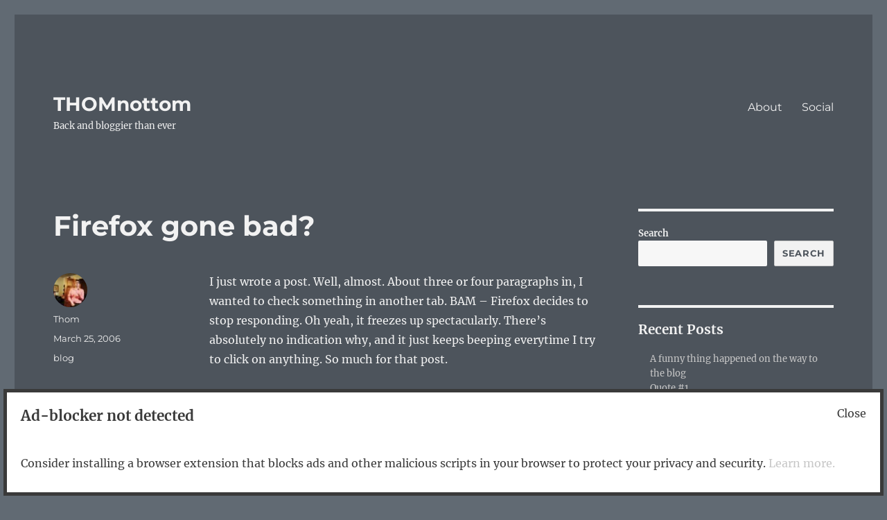

--- FILE ---
content_type: text/html; charset=UTF-8
request_url: https://thomnottom.com/2006/03/25/firefox-gone-bad/
body_size: 15828
content:
<!DOCTYPE html>
<html lang="en-US" class="no-js">
<head>
	<meta charset="UTF-8">
	<meta name="viewport" content="width=device-width, initial-scale=1.0">
	<link rel="profile" href="https://gmpg.org/xfn/11">
		<script>(function(html){html.className = html.className.replace(/\bno-js\b/,'js')})(document.documentElement);</script>
<title>Firefox gone bad? &#8211; THOMnottom</title>
<meta name='robots' content='max-image-preview:large' />
<link rel="alternate" type="application/rss+xml" title="THOMnottom &raquo; Feed" href="https://thomnottom.com/feed/" />
<link rel="alternate" type="application/rss+xml" title="THOMnottom &raquo; Comments Feed" href="https://thomnottom.com/comments/feed/" />
<link rel="alternate" type="application/rss+xml" title="THOMnottom &raquo; Firefox gone bad? Comments Feed" href="https://thomnottom.com/2006/03/25/firefox-gone-bad/feed/" />
<link rel="alternate" title="oEmbed (JSON)" type="application/json+oembed" href="https://thomnottom.com/wp-json/oembed/1.0/embed?url=https%3A%2F%2Fthomnottom.com%2F2006%2F03%2F25%2Ffirefox-gone-bad%2F" />
<link rel="alternate" title="oEmbed (XML)" type="text/xml+oembed" href="https://thomnottom.com/wp-json/oembed/1.0/embed?url=https%3A%2F%2Fthomnottom.com%2F2006%2F03%2F25%2Ffirefox-gone-bad%2F&#038;format=xml" />
<style id='wp-img-auto-sizes-contain-inline-css'>
img:is([sizes=auto i],[sizes^="auto," i]){contain-intrinsic-size:3000px 1500px}
/*# sourceURL=wp-img-auto-sizes-contain-inline-css */
</style>
<link rel='stylesheet' id='ftf-dma-styles-css' href='https://thomnottom.com/wp-content/plugins/detect-missing-adblocker/dist/css/styles.min.css?ver=1740629011' media='all' />
<style id='wp-emoji-styles-inline-css'>

	img.wp-smiley, img.emoji {
		display: inline !important;
		border: none !important;
		box-shadow: none !important;
		height: 1em !important;
		width: 1em !important;
		margin: 0 0.07em !important;
		vertical-align: -0.1em !important;
		background: none !important;
		padding: 0 !important;
	}
/*# sourceURL=wp-emoji-styles-inline-css */
</style>
<style id='wp-block-library-inline-css'>
:root{--wp-block-synced-color:#7a00df;--wp-block-synced-color--rgb:122,0,223;--wp-bound-block-color:var(--wp-block-synced-color);--wp-editor-canvas-background:#ddd;--wp-admin-theme-color:#007cba;--wp-admin-theme-color--rgb:0,124,186;--wp-admin-theme-color-darker-10:#006ba1;--wp-admin-theme-color-darker-10--rgb:0,107,160.5;--wp-admin-theme-color-darker-20:#005a87;--wp-admin-theme-color-darker-20--rgb:0,90,135;--wp-admin-border-width-focus:2px}@media (min-resolution:192dpi){:root{--wp-admin-border-width-focus:1.5px}}.wp-element-button{cursor:pointer}:root .has-very-light-gray-background-color{background-color:#eee}:root .has-very-dark-gray-background-color{background-color:#313131}:root .has-very-light-gray-color{color:#eee}:root .has-very-dark-gray-color{color:#313131}:root .has-vivid-green-cyan-to-vivid-cyan-blue-gradient-background{background:linear-gradient(135deg,#00d084,#0693e3)}:root .has-purple-crush-gradient-background{background:linear-gradient(135deg,#34e2e4,#4721fb 50%,#ab1dfe)}:root .has-hazy-dawn-gradient-background{background:linear-gradient(135deg,#faaca8,#dad0ec)}:root .has-subdued-olive-gradient-background{background:linear-gradient(135deg,#fafae1,#67a671)}:root .has-atomic-cream-gradient-background{background:linear-gradient(135deg,#fdd79a,#004a59)}:root .has-nightshade-gradient-background{background:linear-gradient(135deg,#330968,#31cdcf)}:root .has-midnight-gradient-background{background:linear-gradient(135deg,#020381,#2874fc)}:root{--wp--preset--font-size--normal:16px;--wp--preset--font-size--huge:42px}.has-regular-font-size{font-size:1em}.has-larger-font-size{font-size:2.625em}.has-normal-font-size{font-size:var(--wp--preset--font-size--normal)}.has-huge-font-size{font-size:var(--wp--preset--font-size--huge)}.has-text-align-center{text-align:center}.has-text-align-left{text-align:left}.has-text-align-right{text-align:right}.has-fit-text{white-space:nowrap!important}#end-resizable-editor-section{display:none}.aligncenter{clear:both}.items-justified-left{justify-content:flex-start}.items-justified-center{justify-content:center}.items-justified-right{justify-content:flex-end}.items-justified-space-between{justify-content:space-between}.screen-reader-text{border:0;clip-path:inset(50%);height:1px;margin:-1px;overflow:hidden;padding:0;position:absolute;width:1px;word-wrap:normal!important}.screen-reader-text:focus{background-color:#ddd;clip-path:none;color:#444;display:block;font-size:1em;height:auto;left:5px;line-height:normal;padding:15px 23px 14px;text-decoration:none;top:5px;width:auto;z-index:100000}html :where(.has-border-color){border-style:solid}html :where([style*=border-top-color]){border-top-style:solid}html :where([style*=border-right-color]){border-right-style:solid}html :where([style*=border-bottom-color]){border-bottom-style:solid}html :where([style*=border-left-color]){border-left-style:solid}html :where([style*=border-width]){border-style:solid}html :where([style*=border-top-width]){border-top-style:solid}html :where([style*=border-right-width]){border-right-style:solid}html :where([style*=border-bottom-width]){border-bottom-style:solid}html :where([style*=border-left-width]){border-left-style:solid}html :where(img[class*=wp-image-]){height:auto;max-width:100%}:where(figure){margin:0 0 1em}html :where(.is-position-sticky){--wp-admin--admin-bar--position-offset:var(--wp-admin--admin-bar--height,0px)}@media screen and (max-width:600px){html :where(.is-position-sticky){--wp-admin--admin-bar--position-offset:0px}}

/*# sourceURL=wp-block-library-inline-css */
</style><style id='wp-block-archives-inline-css'>
.wp-block-archives{box-sizing:border-box}.wp-block-archives-dropdown label{display:block}
/*# sourceURL=https://thomnottom.com/wp-includes/blocks/archives/style.min.css */
</style>
<style id='wp-block-categories-inline-css'>
.wp-block-categories{box-sizing:border-box}.wp-block-categories.alignleft{margin-right:2em}.wp-block-categories.alignright{margin-left:2em}.wp-block-categories.wp-block-categories-dropdown.aligncenter{text-align:center}.wp-block-categories .wp-block-categories__label{display:block;width:100%}
/*# sourceURL=https://thomnottom.com/wp-includes/blocks/categories/style.min.css */
</style>
<style id='wp-block-heading-inline-css'>
h1:where(.wp-block-heading).has-background,h2:where(.wp-block-heading).has-background,h3:where(.wp-block-heading).has-background,h4:where(.wp-block-heading).has-background,h5:where(.wp-block-heading).has-background,h6:where(.wp-block-heading).has-background{padding:1.25em 2.375em}h1.has-text-align-left[style*=writing-mode]:where([style*=vertical-lr]),h1.has-text-align-right[style*=writing-mode]:where([style*=vertical-rl]),h2.has-text-align-left[style*=writing-mode]:where([style*=vertical-lr]),h2.has-text-align-right[style*=writing-mode]:where([style*=vertical-rl]),h3.has-text-align-left[style*=writing-mode]:where([style*=vertical-lr]),h3.has-text-align-right[style*=writing-mode]:where([style*=vertical-rl]),h4.has-text-align-left[style*=writing-mode]:where([style*=vertical-lr]),h4.has-text-align-right[style*=writing-mode]:where([style*=vertical-rl]),h5.has-text-align-left[style*=writing-mode]:where([style*=vertical-lr]),h5.has-text-align-right[style*=writing-mode]:where([style*=vertical-rl]),h6.has-text-align-left[style*=writing-mode]:where([style*=vertical-lr]),h6.has-text-align-right[style*=writing-mode]:where([style*=vertical-rl]){rotate:180deg}
/*# sourceURL=https://thomnottom.com/wp-includes/blocks/heading/style.min.css */
</style>
<style id='wp-block-latest-posts-inline-css'>
.wp-block-latest-posts{box-sizing:border-box}.wp-block-latest-posts.alignleft{margin-right:2em}.wp-block-latest-posts.alignright{margin-left:2em}.wp-block-latest-posts.wp-block-latest-posts__list{list-style:none}.wp-block-latest-posts.wp-block-latest-posts__list li{clear:both;overflow-wrap:break-word}.wp-block-latest-posts.is-grid{display:flex;flex-wrap:wrap}.wp-block-latest-posts.is-grid li{margin:0 1.25em 1.25em 0;width:100%}@media (min-width:600px){.wp-block-latest-posts.columns-2 li{width:calc(50% - .625em)}.wp-block-latest-posts.columns-2 li:nth-child(2n){margin-right:0}.wp-block-latest-posts.columns-3 li{width:calc(33.33333% - .83333em)}.wp-block-latest-posts.columns-3 li:nth-child(3n){margin-right:0}.wp-block-latest-posts.columns-4 li{width:calc(25% - .9375em)}.wp-block-latest-posts.columns-4 li:nth-child(4n){margin-right:0}.wp-block-latest-posts.columns-5 li{width:calc(20% - 1em)}.wp-block-latest-posts.columns-5 li:nth-child(5n){margin-right:0}.wp-block-latest-posts.columns-6 li{width:calc(16.66667% - 1.04167em)}.wp-block-latest-posts.columns-6 li:nth-child(6n){margin-right:0}}:root :where(.wp-block-latest-posts.is-grid){padding:0}:root :where(.wp-block-latest-posts.wp-block-latest-posts__list){padding-left:0}.wp-block-latest-posts__post-author,.wp-block-latest-posts__post-date{display:block;font-size:.8125em}.wp-block-latest-posts__post-excerpt,.wp-block-latest-posts__post-full-content{margin-bottom:1em;margin-top:.5em}.wp-block-latest-posts__featured-image a{display:inline-block}.wp-block-latest-posts__featured-image img{height:auto;max-width:100%;width:auto}.wp-block-latest-posts__featured-image.alignleft{float:left;margin-right:1em}.wp-block-latest-posts__featured-image.alignright{float:right;margin-left:1em}.wp-block-latest-posts__featured-image.aligncenter{margin-bottom:1em;text-align:center}
/*# sourceURL=https://thomnottom.com/wp-includes/blocks/latest-posts/style.min.css */
</style>
<style id='wp-block-search-inline-css'>
.wp-block-search__button{margin-left:10px;word-break:normal}.wp-block-search__button.has-icon{line-height:0}.wp-block-search__button svg{height:1.25em;min-height:24px;min-width:24px;width:1.25em;fill:currentColor;vertical-align:text-bottom}:where(.wp-block-search__button){border:1px solid #ccc;padding:6px 10px}.wp-block-search__inside-wrapper{display:flex;flex:auto;flex-wrap:nowrap;max-width:100%}.wp-block-search__label{width:100%}.wp-block-search.wp-block-search__button-only .wp-block-search__button{box-sizing:border-box;display:flex;flex-shrink:0;justify-content:center;margin-left:0;max-width:100%}.wp-block-search.wp-block-search__button-only .wp-block-search__inside-wrapper{min-width:0!important;transition-property:width}.wp-block-search.wp-block-search__button-only .wp-block-search__input{flex-basis:100%;transition-duration:.3s}.wp-block-search.wp-block-search__button-only.wp-block-search__searchfield-hidden,.wp-block-search.wp-block-search__button-only.wp-block-search__searchfield-hidden .wp-block-search__inside-wrapper{overflow:hidden}.wp-block-search.wp-block-search__button-only.wp-block-search__searchfield-hidden .wp-block-search__input{border-left-width:0!important;border-right-width:0!important;flex-basis:0;flex-grow:0;margin:0;min-width:0!important;padding-left:0!important;padding-right:0!important;width:0!important}:where(.wp-block-search__input){appearance:none;border:1px solid #949494;flex-grow:1;font-family:inherit;font-size:inherit;font-style:inherit;font-weight:inherit;letter-spacing:inherit;line-height:inherit;margin-left:0;margin-right:0;min-width:3rem;padding:8px;text-decoration:unset!important;text-transform:inherit}:where(.wp-block-search__button-inside .wp-block-search__inside-wrapper){background-color:#fff;border:1px solid #949494;box-sizing:border-box;padding:4px}:where(.wp-block-search__button-inside .wp-block-search__inside-wrapper) .wp-block-search__input{border:none;border-radius:0;padding:0 4px}:where(.wp-block-search__button-inside .wp-block-search__inside-wrapper) .wp-block-search__input:focus{outline:none}:where(.wp-block-search__button-inside .wp-block-search__inside-wrapper) :where(.wp-block-search__button){padding:4px 8px}.wp-block-search.aligncenter .wp-block-search__inside-wrapper{margin:auto}.wp-block[data-align=right] .wp-block-search.wp-block-search__button-only .wp-block-search__inside-wrapper{float:right}
/*# sourceURL=https://thomnottom.com/wp-includes/blocks/search/style.min.css */
</style>
<style id='wp-block-search-theme-inline-css'>
.wp-block-search .wp-block-search__label{font-weight:700}.wp-block-search__button{border:1px solid #ccc;padding:.375em .625em}
/*# sourceURL=https://thomnottom.com/wp-includes/blocks/search/theme.min.css */
</style>
<style id='wp-block-group-inline-css'>
.wp-block-group{box-sizing:border-box}:where(.wp-block-group.wp-block-group-is-layout-constrained){position:relative}
/*# sourceURL=https://thomnottom.com/wp-includes/blocks/group/style.min.css */
</style>
<style id='wp-block-group-theme-inline-css'>
:where(.wp-block-group.has-background){padding:1.25em 2.375em}
/*# sourceURL=https://thomnottom.com/wp-includes/blocks/group/theme.min.css */
</style>
<style id='global-styles-inline-css'>
:root{--wp--preset--aspect-ratio--square: 1;--wp--preset--aspect-ratio--4-3: 4/3;--wp--preset--aspect-ratio--3-4: 3/4;--wp--preset--aspect-ratio--3-2: 3/2;--wp--preset--aspect-ratio--2-3: 2/3;--wp--preset--aspect-ratio--16-9: 16/9;--wp--preset--aspect-ratio--9-16: 9/16;--wp--preset--color--black: #000000;--wp--preset--color--cyan-bluish-gray: #abb8c3;--wp--preset--color--white: #fff;--wp--preset--color--pale-pink: #f78da7;--wp--preset--color--vivid-red: #cf2e2e;--wp--preset--color--luminous-vivid-orange: #ff6900;--wp--preset--color--luminous-vivid-amber: #fcb900;--wp--preset--color--light-green-cyan: #7bdcb5;--wp--preset--color--vivid-green-cyan: #00d084;--wp--preset--color--pale-cyan-blue: #8ed1fc;--wp--preset--color--vivid-cyan-blue: #0693e3;--wp--preset--color--vivid-purple: #9b51e0;--wp--preset--color--dark-gray: #1a1a1a;--wp--preset--color--medium-gray: #686868;--wp--preset--color--light-gray: #e5e5e5;--wp--preset--color--blue-gray: #4d545c;--wp--preset--color--bright-blue: #007acc;--wp--preset--color--light-blue: #9adffd;--wp--preset--color--dark-brown: #402b30;--wp--preset--color--medium-brown: #774e24;--wp--preset--color--dark-red: #640c1f;--wp--preset--color--bright-red: #ff675f;--wp--preset--color--yellow: #ffef8e;--wp--preset--gradient--vivid-cyan-blue-to-vivid-purple: linear-gradient(135deg,rgb(6,147,227) 0%,rgb(155,81,224) 100%);--wp--preset--gradient--light-green-cyan-to-vivid-green-cyan: linear-gradient(135deg,rgb(122,220,180) 0%,rgb(0,208,130) 100%);--wp--preset--gradient--luminous-vivid-amber-to-luminous-vivid-orange: linear-gradient(135deg,rgb(252,185,0) 0%,rgb(255,105,0) 100%);--wp--preset--gradient--luminous-vivid-orange-to-vivid-red: linear-gradient(135deg,rgb(255,105,0) 0%,rgb(207,46,46) 100%);--wp--preset--gradient--very-light-gray-to-cyan-bluish-gray: linear-gradient(135deg,rgb(238,238,238) 0%,rgb(169,184,195) 100%);--wp--preset--gradient--cool-to-warm-spectrum: linear-gradient(135deg,rgb(74,234,220) 0%,rgb(151,120,209) 20%,rgb(207,42,186) 40%,rgb(238,44,130) 60%,rgb(251,105,98) 80%,rgb(254,248,76) 100%);--wp--preset--gradient--blush-light-purple: linear-gradient(135deg,rgb(255,206,236) 0%,rgb(152,150,240) 100%);--wp--preset--gradient--blush-bordeaux: linear-gradient(135deg,rgb(254,205,165) 0%,rgb(254,45,45) 50%,rgb(107,0,62) 100%);--wp--preset--gradient--luminous-dusk: linear-gradient(135deg,rgb(255,203,112) 0%,rgb(199,81,192) 50%,rgb(65,88,208) 100%);--wp--preset--gradient--pale-ocean: linear-gradient(135deg,rgb(255,245,203) 0%,rgb(182,227,212) 50%,rgb(51,167,181) 100%);--wp--preset--gradient--electric-grass: linear-gradient(135deg,rgb(202,248,128) 0%,rgb(113,206,126) 100%);--wp--preset--gradient--midnight: linear-gradient(135deg,rgb(2,3,129) 0%,rgb(40,116,252) 100%);--wp--preset--font-size--small: 13px;--wp--preset--font-size--medium: 20px;--wp--preset--font-size--large: 36px;--wp--preset--font-size--x-large: 42px;--wp--preset--spacing--20: 0.44rem;--wp--preset--spacing--30: 0.67rem;--wp--preset--spacing--40: 1rem;--wp--preset--spacing--50: 1.5rem;--wp--preset--spacing--60: 2.25rem;--wp--preset--spacing--70: 3.38rem;--wp--preset--spacing--80: 5.06rem;--wp--preset--shadow--natural: 6px 6px 9px rgba(0, 0, 0, 0.2);--wp--preset--shadow--deep: 12px 12px 50px rgba(0, 0, 0, 0.4);--wp--preset--shadow--sharp: 6px 6px 0px rgba(0, 0, 0, 0.2);--wp--preset--shadow--outlined: 6px 6px 0px -3px rgb(255, 255, 255), 6px 6px rgb(0, 0, 0);--wp--preset--shadow--crisp: 6px 6px 0px rgb(0, 0, 0);}:where(.is-layout-flex){gap: 0.5em;}:where(.is-layout-grid){gap: 0.5em;}body .is-layout-flex{display: flex;}.is-layout-flex{flex-wrap: wrap;align-items: center;}.is-layout-flex > :is(*, div){margin: 0;}body .is-layout-grid{display: grid;}.is-layout-grid > :is(*, div){margin: 0;}:where(.wp-block-columns.is-layout-flex){gap: 2em;}:where(.wp-block-columns.is-layout-grid){gap: 2em;}:where(.wp-block-post-template.is-layout-flex){gap: 1.25em;}:where(.wp-block-post-template.is-layout-grid){gap: 1.25em;}.has-black-color{color: var(--wp--preset--color--black) !important;}.has-cyan-bluish-gray-color{color: var(--wp--preset--color--cyan-bluish-gray) !important;}.has-white-color{color: var(--wp--preset--color--white) !important;}.has-pale-pink-color{color: var(--wp--preset--color--pale-pink) !important;}.has-vivid-red-color{color: var(--wp--preset--color--vivid-red) !important;}.has-luminous-vivid-orange-color{color: var(--wp--preset--color--luminous-vivid-orange) !important;}.has-luminous-vivid-amber-color{color: var(--wp--preset--color--luminous-vivid-amber) !important;}.has-light-green-cyan-color{color: var(--wp--preset--color--light-green-cyan) !important;}.has-vivid-green-cyan-color{color: var(--wp--preset--color--vivid-green-cyan) !important;}.has-pale-cyan-blue-color{color: var(--wp--preset--color--pale-cyan-blue) !important;}.has-vivid-cyan-blue-color{color: var(--wp--preset--color--vivid-cyan-blue) !important;}.has-vivid-purple-color{color: var(--wp--preset--color--vivid-purple) !important;}.has-black-background-color{background-color: var(--wp--preset--color--black) !important;}.has-cyan-bluish-gray-background-color{background-color: var(--wp--preset--color--cyan-bluish-gray) !important;}.has-white-background-color{background-color: var(--wp--preset--color--white) !important;}.has-pale-pink-background-color{background-color: var(--wp--preset--color--pale-pink) !important;}.has-vivid-red-background-color{background-color: var(--wp--preset--color--vivid-red) !important;}.has-luminous-vivid-orange-background-color{background-color: var(--wp--preset--color--luminous-vivid-orange) !important;}.has-luminous-vivid-amber-background-color{background-color: var(--wp--preset--color--luminous-vivid-amber) !important;}.has-light-green-cyan-background-color{background-color: var(--wp--preset--color--light-green-cyan) !important;}.has-vivid-green-cyan-background-color{background-color: var(--wp--preset--color--vivid-green-cyan) !important;}.has-pale-cyan-blue-background-color{background-color: var(--wp--preset--color--pale-cyan-blue) !important;}.has-vivid-cyan-blue-background-color{background-color: var(--wp--preset--color--vivid-cyan-blue) !important;}.has-vivid-purple-background-color{background-color: var(--wp--preset--color--vivid-purple) !important;}.has-black-border-color{border-color: var(--wp--preset--color--black) !important;}.has-cyan-bluish-gray-border-color{border-color: var(--wp--preset--color--cyan-bluish-gray) !important;}.has-white-border-color{border-color: var(--wp--preset--color--white) !important;}.has-pale-pink-border-color{border-color: var(--wp--preset--color--pale-pink) !important;}.has-vivid-red-border-color{border-color: var(--wp--preset--color--vivid-red) !important;}.has-luminous-vivid-orange-border-color{border-color: var(--wp--preset--color--luminous-vivid-orange) !important;}.has-luminous-vivid-amber-border-color{border-color: var(--wp--preset--color--luminous-vivid-amber) !important;}.has-light-green-cyan-border-color{border-color: var(--wp--preset--color--light-green-cyan) !important;}.has-vivid-green-cyan-border-color{border-color: var(--wp--preset--color--vivid-green-cyan) !important;}.has-pale-cyan-blue-border-color{border-color: var(--wp--preset--color--pale-cyan-blue) !important;}.has-vivid-cyan-blue-border-color{border-color: var(--wp--preset--color--vivid-cyan-blue) !important;}.has-vivid-purple-border-color{border-color: var(--wp--preset--color--vivid-purple) !important;}.has-vivid-cyan-blue-to-vivid-purple-gradient-background{background: var(--wp--preset--gradient--vivid-cyan-blue-to-vivid-purple) !important;}.has-light-green-cyan-to-vivid-green-cyan-gradient-background{background: var(--wp--preset--gradient--light-green-cyan-to-vivid-green-cyan) !important;}.has-luminous-vivid-amber-to-luminous-vivid-orange-gradient-background{background: var(--wp--preset--gradient--luminous-vivid-amber-to-luminous-vivid-orange) !important;}.has-luminous-vivid-orange-to-vivid-red-gradient-background{background: var(--wp--preset--gradient--luminous-vivid-orange-to-vivid-red) !important;}.has-very-light-gray-to-cyan-bluish-gray-gradient-background{background: var(--wp--preset--gradient--very-light-gray-to-cyan-bluish-gray) !important;}.has-cool-to-warm-spectrum-gradient-background{background: var(--wp--preset--gradient--cool-to-warm-spectrum) !important;}.has-blush-light-purple-gradient-background{background: var(--wp--preset--gradient--blush-light-purple) !important;}.has-blush-bordeaux-gradient-background{background: var(--wp--preset--gradient--blush-bordeaux) !important;}.has-luminous-dusk-gradient-background{background: var(--wp--preset--gradient--luminous-dusk) !important;}.has-pale-ocean-gradient-background{background: var(--wp--preset--gradient--pale-ocean) !important;}.has-electric-grass-gradient-background{background: var(--wp--preset--gradient--electric-grass) !important;}.has-midnight-gradient-background{background: var(--wp--preset--gradient--midnight) !important;}.has-small-font-size{font-size: var(--wp--preset--font-size--small) !important;}.has-medium-font-size{font-size: var(--wp--preset--font-size--medium) !important;}.has-large-font-size{font-size: var(--wp--preset--font-size--large) !important;}.has-x-large-font-size{font-size: var(--wp--preset--font-size--x-large) !important;}
/*# sourceURL=global-styles-inline-css */
</style>

<style id='classic-theme-styles-inline-css'>
/*! This file is auto-generated */
.wp-block-button__link{color:#fff;background-color:#32373c;border-radius:9999px;box-shadow:none;text-decoration:none;padding:calc(.667em + 2px) calc(1.333em + 2px);font-size:1.125em}.wp-block-file__button{background:#32373c;color:#fff;text-decoration:none}
/*# sourceURL=/wp-includes/css/classic-themes.min.css */
</style>
<link rel='stylesheet' id='twentysixteen-fonts-css' href='https://thomnottom.com/wp-content/themes/twentysixteen/fonts/merriweather-plus-montserrat-plus-inconsolata.css?ver=20230328' media='all' />
<link rel='stylesheet' id='genericons-css' href='https://thomnottom.com/wp-content/themes/twentysixteen/genericons/genericons.css?ver=20201208' media='all' />
<link rel='stylesheet' id='twentysixteen-style-css' href='https://thomnottom.com/wp-content/themes/twentysixteen/style.css?ver=20241112' media='all' />
<style id='twentysixteen-style-inline-css'>
	/* Color Scheme */

	/* Background Color */
	body {
		background-color: #616a73;
	}

	/* Page Background Color */
	.site {
		background-color: #4d545c;
	}

	mark,
	ins,
	button,
	button[disabled]:hover,
	button[disabled]:focus,
	input[type="button"],
	input[type="button"][disabled]:hover,
	input[type="button"][disabled]:focus,
	input[type="reset"],
	input[type="reset"][disabled]:hover,
	input[type="reset"][disabled]:focus,
	input[type="submit"],
	input[type="submit"][disabled]:hover,
	input[type="submit"][disabled]:focus,
	.menu-toggle.toggled-on,
	.menu-toggle.toggled-on:hover,
	.menu-toggle.toggled-on:focus,
	.pagination .prev,
	.pagination .next,
	.pagination .prev:hover,
	.pagination .prev:focus,
	.pagination .next:hover,
	.pagination .next:focus,
	.pagination .nav-links:before,
	.pagination .nav-links:after,
	.widget_calendar tbody a,
	.widget_calendar tbody a:hover,
	.widget_calendar tbody a:focus,
	.page-links a,
	.page-links a:hover,
	.page-links a:focus {
		color: #4d545c;
	}

	/* Link Color */
	.menu-toggle:hover,
	.menu-toggle:focus,
	a,
	.main-navigation a:hover,
	.main-navigation a:focus,
	.dropdown-toggle:hover,
	.dropdown-toggle:focus,
	.social-navigation a:hover:before,
	.social-navigation a:focus:before,
	.post-navigation a:hover .post-title,
	.post-navigation a:focus .post-title,
	.tagcloud a:hover,
	.tagcloud a:focus,
	.site-branding .site-title a:hover,
	.site-branding .site-title a:focus,
	.entry-title a:hover,
	.entry-title a:focus,
	.entry-footer a:hover,
	.entry-footer a:focus,
	.comment-metadata a:hover,
	.comment-metadata a:focus,
	.pingback .comment-edit-link:hover,
	.pingback .comment-edit-link:focus,
	.comment-reply-link,
	.comment-reply-link:hover,
	.comment-reply-link:focus,
	.required,
	.site-info a:hover,
	.site-info a:focus {
		color: #c7c7c7;
	}

	mark,
	ins,
	button:hover,
	button:focus,
	input[type="button"]:hover,
	input[type="button"]:focus,
	input[type="reset"]:hover,
	input[type="reset"]:focus,
	input[type="submit"]:hover,
	input[type="submit"]:focus,
	.pagination .prev:hover,
	.pagination .prev:focus,
	.pagination .next:hover,
	.pagination .next:focus,
	.widget_calendar tbody a,
	.page-links a:hover,
	.page-links a:focus {
		background-color: #c7c7c7;
	}

	input[type="date"]:focus,
	input[type="time"]:focus,
	input[type="datetime-local"]:focus,
	input[type="week"]:focus,
	input[type="month"]:focus,
	input[type="text"]:focus,
	input[type="email"]:focus,
	input[type="url"]:focus,
	input[type="password"]:focus,
	input[type="search"]:focus,
	input[type="tel"]:focus,
	input[type="number"]:focus,
	textarea:focus,
	.tagcloud a:hover,
	.tagcloud a:focus,
	.menu-toggle:hover,
	.menu-toggle:focus {
		border-color: #c7c7c7;
	}

	/* Main Text Color */
	body,
	blockquote cite,
	blockquote small,
	.main-navigation a,
	.menu-toggle,
	.dropdown-toggle,
	.social-navigation a,
	.post-navigation a,
	.pagination a:hover,
	.pagination a:focus,
	.widget-title a,
	.site-branding .site-title a,
	.entry-title a,
	.page-links > .page-links-title,
	.comment-author,
	.comment-reply-title small a:hover,
	.comment-reply-title small a:focus {
		color: #f2f2f2;
	}

	blockquote,
	.menu-toggle.toggled-on,
	.menu-toggle.toggled-on:hover,
	.menu-toggle.toggled-on:focus,
	.post-navigation,
	.post-navigation div + div,
	.pagination,
	.widget,
	.page-header,
	.page-links a,
	.comments-title,
	.comment-reply-title {
		border-color: #f2f2f2;
	}

	button,
	button[disabled]:hover,
	button[disabled]:focus,
	input[type="button"],
	input[type="button"][disabled]:hover,
	input[type="button"][disabled]:focus,
	input[type="reset"],
	input[type="reset"][disabled]:hover,
	input[type="reset"][disabled]:focus,
	input[type="submit"],
	input[type="submit"][disabled]:hover,
	input[type="submit"][disabled]:focus,
	.menu-toggle.toggled-on,
	.menu-toggle.toggled-on:hover,
	.menu-toggle.toggled-on:focus,
	.pagination:before,
	.pagination:after,
	.pagination .prev,
	.pagination .next,
	.page-links a {
		background-color: #f2f2f2;
	}

	/* Secondary Text Color */

	/**
	 * IE8 and earlier will drop any block with CSS3 selectors.
	 * Do not combine these styles with the next block.
	 */
	body:not(.search-results) .entry-summary {
		color: #f2f2f2;
	}

	blockquote,
	.post-password-form label,
	a:hover,
	a:focus,
	a:active,
	.post-navigation .meta-nav,
	.image-navigation,
	.comment-navigation,
	.widget_recent_entries .post-date,
	.widget_rss .rss-date,
	.widget_rss cite,
	.site-description,
	.author-bio,
	.entry-footer,
	.entry-footer a,
	.sticky-post,
	.taxonomy-description,
	.entry-caption,
	.comment-metadata,
	.pingback .edit-link,
	.comment-metadata a,
	.pingback .comment-edit-link,
	.comment-form label,
	.comment-notes,
	.comment-awaiting-moderation,
	.logged-in-as,
	.form-allowed-tags,
	.site-info,
	.site-info a,
	.wp-caption .wp-caption-text,
	.gallery-caption,
	.widecolumn label,
	.widecolumn .mu_register label {
		color: #f2f2f2;
	}

	.widget_calendar tbody a:hover,
	.widget_calendar tbody a:focus {
		background-color: #f2f2f2;
	}

	/* Border Color */
	fieldset,
	pre,
	abbr,
	acronym,
	table,
	th,
	td,
	input[type="date"],
	input[type="time"],
	input[type="datetime-local"],
	input[type="week"],
	input[type="month"],
	input[type="text"],
	input[type="email"],
	input[type="url"],
	input[type="password"],
	input[type="search"],
	input[type="tel"],
	input[type="number"],
	textarea,
	.main-navigation li,
	.main-navigation .primary-menu,
	.menu-toggle,
	.dropdown-toggle:after,
	.social-navigation a,
	.image-navigation,
	.comment-navigation,
	.tagcloud a,
	.entry-content,
	.entry-summary,
	.page-links a,
	.page-links > span,
	.comment-list article,
	.comment-list .pingback,
	.comment-list .trackback,
	.comment-reply-link,
	.no-comments,
	.widecolumn .mu_register .mu_alert {
		border-color: #f2f2f2; /* Fallback for IE7 and IE8 */
		border-color: rgba( 242, 242, 242, 0.2);
	}

	hr,
	code {
		background-color: #f2f2f2; /* Fallback for IE7 and IE8 */
		background-color: rgba( 242, 242, 242, 0.2);
	}

	@media screen and (min-width: 56.875em) {
		.main-navigation li:hover > a,
		.main-navigation li.focus > a {
			color: #c7c7c7;
		}

		.main-navigation ul ul,
		.main-navigation ul ul li {
			border-color: rgba( 242, 242, 242, 0.2);
		}

		.main-navigation ul ul:before {
			border-top-color: rgba( 242, 242, 242, 0.2);
			border-bottom-color: rgba( 242, 242, 242, 0.2);
		}

		.main-navigation ul ul li {
			background-color: #4d545c;
		}

		.main-navigation ul ul:after {
			border-top-color: #4d545c;
			border-bottom-color: #4d545c;
		}
	}

/*# sourceURL=twentysixteen-style-inline-css */
</style>
<link rel='stylesheet' id='twentysixteen-block-style-css' href='https://thomnottom.com/wp-content/themes/twentysixteen/css/blocks.css?ver=20240817' media='all' />
<style id='akismet-widget-style-inline-css'>

			.a-stats {
				--akismet-color-mid-green: #357b49;
				--akismet-color-white: #fff;
				--akismet-color-light-grey: #f6f7f7;

				max-width: 350px;
				width: auto;
			}

			.a-stats * {
				all: unset;
				box-sizing: border-box;
			}

			.a-stats strong {
				font-weight: 600;
			}

			.a-stats a.a-stats__link,
			.a-stats a.a-stats__link:visited,
			.a-stats a.a-stats__link:active {
				background: var(--akismet-color-mid-green);
				border: none;
				box-shadow: none;
				border-radius: 8px;
				color: var(--akismet-color-white);
				cursor: pointer;
				display: block;
				font-family: -apple-system, BlinkMacSystemFont, 'Segoe UI', 'Roboto', 'Oxygen-Sans', 'Ubuntu', 'Cantarell', 'Helvetica Neue', sans-serif;
				font-weight: 500;
				padding: 12px;
				text-align: center;
				text-decoration: none;
				transition: all 0.2s ease;
			}

			/* Extra specificity to deal with TwentyTwentyOne focus style */
			.widget .a-stats a.a-stats__link:focus {
				background: var(--akismet-color-mid-green);
				color: var(--akismet-color-white);
				text-decoration: none;
			}

			.a-stats a.a-stats__link:hover {
				filter: brightness(110%);
				box-shadow: 0 4px 12px rgba(0, 0, 0, 0.06), 0 0 2px rgba(0, 0, 0, 0.16);
			}

			.a-stats .count {
				color: var(--akismet-color-white);
				display: block;
				font-size: 1.5em;
				line-height: 1.4;
				padding: 0 13px;
				white-space: nowrap;
			}
		
/*# sourceURL=akismet-widget-style-inline-css */
</style>
<script src="https://thomnottom.com/wp-includes/js/jquery/jquery.min.js?ver=3.7.1" id="jquery-core-js"></script>
<script src="https://thomnottom.com/wp-includes/js/jquery/jquery-migrate.min.js?ver=3.4.1" id="jquery-migrate-js"></script>
<script id="twentysixteen-script-js-extra">
var screenReaderText = {"expand":"expand child menu","collapse":"collapse child menu"};
//# sourceURL=twentysixteen-script-js-extra
</script>
<script src="https://thomnottom.com/wp-content/themes/twentysixteen/js/functions.js?ver=20230629" id="twentysixteen-script-js" defer data-wp-strategy="defer"></script>
<link rel="https://api.w.org/" href="https://thomnottom.com/wp-json/" /><link rel="alternate" title="JSON" type="application/json" href="https://thomnottom.com/wp-json/wp/v2/posts/681" /><link rel="EditURI" type="application/rsd+xml" title="RSD" href="https://thomnottom.com/xmlrpc.php?rsd" />
<meta name="generator" content="WordPress 6.9" />
<link rel="canonical" href="https://thomnottom.com/2006/03/25/firefox-gone-bad/" />
<link rel='shortlink' href='https://thomnottom.com/?p=681' />
<style type="text/css">.broken_link, a.broken_link {
	text-decoration: line-through;
}</style></head>

<body class="wp-singular post-template-default single single-post postid-681 single-format-standard wp-embed-responsive wp-theme-twentysixteen">
<div id="page" class="site">
	<div class="site-inner">
		<a class="skip-link screen-reader-text" href="#content">
			Skip to content		</a>

		<header id="masthead" class="site-header">
			<div class="site-header-main">
				<div class="site-branding">
					
											<p class="site-title"><a href="https://thomnottom.com/" rel="home">THOMnottom</a></p>
												<p class="site-description">Back and bloggier than ever</p>
									</div><!-- .site-branding -->

									<button id="menu-toggle" class="menu-toggle">Menu</button>

					<div id="site-header-menu" class="site-header-menu">
													<nav id="site-navigation" class="main-navigation" aria-label="Primary Menu">
								<div class="menu-site-links-container"><ul id="menu-site-links" class="primary-menu"><li id="menu-item-1845" class="menu-item menu-item-type-post_type menu-item-object-page menu-item-1845"><a href="https://thomnottom.com/about-2/">About</a></li>
<li id="menu-item-1863" class="menu-item menu-item-type-post_type menu-item-object-page menu-item-1863"><a href="https://thomnottom.com/social/">Social</a></li>
</ul></div>							</nav><!-- .main-navigation -->
						
											</div><!-- .site-header-menu -->
							</div><!-- .site-header-main -->

					</header><!-- .site-header -->

		<div id="content" class="site-content">

<div id="primary" class="content-area">
	<main id="main" class="site-main">
		
<article id="post-681" class="post-681 post type-post status-publish format-standard hentry category-blog">
	<header class="entry-header">
		<h1 class="entry-title">Firefox gone bad?</h1>	</header><!-- .entry-header -->

	
	
	<div class="entry-content">
		<p>I just wrote a post. Well, almost. About three or four paragraphs in, I wanted to check something in another tab. BAM &#8211; Firefox decides to stop responding. Oh yeah, it freezes up spectacularly. There&#8217;s absolutely no indication why, and it just keeps beeping everytime I try to click on anything. So much for that post.</p>
<p>Firefox has been getting worse and worse lately. It&#8217;s using too much memory and not unloading tabs even after they are closed. It freezes at the worst possible times, and crashes almost randomly. I just uninstalled all of my extensions, but what&#8217;s the point of an extensible browser if you can&#8217;t actually install any plugins?</p>
<p>I&#8217;m not giving up just yet, but I&#8217;m getting pretty sick of this. I&#8217;m beginning to regret recommending people to switch lately. Maybe it&#8217;s time to give some other alternatives a try.</p>
	</div><!-- .entry-content -->

	<footer class="entry-footer">
		<span class="byline"><img alt='' src='https://secure.gravatar.com/avatar/fea9b8e59c083a289e42206557b345591f21d2512a799a5aac0abe955a31aa8b?s=49&#038;d=mm&#038;r=g' srcset='https://secure.gravatar.com/avatar/fea9b8e59c083a289e42206557b345591f21d2512a799a5aac0abe955a31aa8b?s=98&#038;d=mm&#038;r=g 2x' class='avatar avatar-49 photo' height='49' width='49' decoding='async'/><span class="screen-reader-text">Author </span><span class="author vcard"><a class="url fn n" href="https://thomnottom.com/author/thom/">Thom</a></span></span><span class="posted-on"><span class="screen-reader-text">Posted on </span><a href="https://thomnottom.com/2006/03/25/firefox-gone-bad/" rel="bookmark"><time class="entry-date published updated" datetime="2006-03-25T00:58:17+00:00">March 25, 2006</time></a></span><span class="cat-links"><span class="screen-reader-text">Categories </span><a href="https://thomnottom.com/category/blog/" rel="category tag">blog</a></span>			</footer><!-- .entry-footer -->
</article><!-- #post-681 -->

<div id="comments" class="comments-area">

			<h2 class="comments-title">
			4 thoughts on &ldquo;Firefox gone bad?&rdquo;		</h2>

		
		<ol class="comment-list">
					<li id="comment-942" class="comment even thread-even depth-1">
			<article id="div-comment-942" class="comment-body">
				<footer class="comment-meta">
					<div class="comment-author vcard">
						<img alt='' src='https://secure.gravatar.com/avatar/1f76c25a1e0a396055cec2a8aaf4e8d63695683f8d0e7615b39838a788f6a0ba?s=42&#038;d=mm&#038;r=g' srcset='https://secure.gravatar.com/avatar/1f76c25a1e0a396055cec2a8aaf4e8d63695683f8d0e7615b39838a788f6a0ba?s=84&#038;d=mm&#038;r=g 2x' class='avatar avatar-42 photo' height='42' width='42' decoding='async'/>						<b class="fn"><a href="http://inphotos.org/" class="url" rel="ugc external nofollow">Donncha O Caoimh</a></b> <span class="says">says:</span>					</div><!-- .comment-author -->

					<div class="comment-metadata">
						<a href="https://thomnottom.com/2006/03/25/firefox-gone-bad/#comment-942"><time datetime="2006-03-28T05:00:39+00:00">March 28, 2006 at 5:00 am</time></a>					</div><!-- .comment-metadata -->

									</footer><!-- .comment-meta -->

				<div class="comment-content">
					<p>Have to agree with you there. FF 1.5 is a leaky monster. I got around it somewhat by doubling my RAM to 2GB but by the end of the day all that RAM is used.</p>
<p>I hope they sort out these problems some day.</p>
				</div><!-- .comment-content -->

							</article><!-- .comment-body -->
		</li><!-- #comment-## -->
		<li id="comment-943" class="comment odd alt thread-odd thread-alt depth-1">
			<article id="div-comment-943" class="comment-body">
				<footer class="comment-meta">
					<div class="comment-author vcard">
						<img alt='' src='https://secure.gravatar.com/avatar/17dc5c9959e0d5680ea03333aabfad8858bdcdd82c93ea0e0bfed83df688ae8f?s=42&#038;d=mm&#038;r=g' srcset='https://secure.gravatar.com/avatar/17dc5c9959e0d5680ea03333aabfad8858bdcdd82c93ea0e0bfed83df688ae8f?s=84&#038;d=mm&#038;r=g 2x' class='avatar avatar-42 photo' height='42' width='42' decoding='async'/>						<b class="fn"><a href="http://www.orangeblog.net" class="url" rel="ugc external nofollow">orangeguru</a></b> <span class="says">says:</span>					</div><!-- .comment-author -->

					<div class="comment-metadata">
						<a href="https://thomnottom.com/2006/03/25/firefox-gone-bad/#comment-943"><time datetime="2006-03-28T12:19:01+00:00">March 28, 2006 at 12:19 pm</time></a>					</div><!-- .comment-metadata -->

									</footer><!-- .comment-meta -->

				<div class="comment-content">
					<p>Please go and patch to the newest version. I had the same problems with 1.5 &#8211; but the 1.5.0.1 works like a charm.</p>
<p>Also upgrading some extensions helps. Or removing them altogether.</p>
				</div><!-- .comment-content -->

							</article><!-- .comment-body -->
		</li><!-- #comment-## -->
		<li id="comment-944" class="comment byuser comment-author-thom bypostauthor even thread-even depth-1">
			<article id="div-comment-944" class="comment-body">
				<footer class="comment-meta">
					<div class="comment-author vcard">
						<img alt='' src='https://secure.gravatar.com/avatar/fea9b8e59c083a289e42206557b345591f21d2512a799a5aac0abe955a31aa8b?s=42&#038;d=mm&#038;r=g' srcset='https://secure.gravatar.com/avatar/fea9b8e59c083a289e42206557b345591f21d2512a799a5aac0abe955a31aa8b?s=84&#038;d=mm&#038;r=g 2x' class='avatar avatar-42 photo' height='42' width='42' loading='lazy' decoding='async'/>						<b class="fn"><a href="http://thomnottom.com" class="url" rel="ugc">Thom</a></b> <span class="says">says:</span>					</div><!-- .comment-author -->

					<div class="comment-metadata">
						<a href="https://thomnottom.com/2006/03/25/firefox-gone-bad/#comment-944"><time datetime="2006-03-28T13:49:12+00:00">March 28, 2006 at 1:49 pm</time></a>					</div><!-- .comment-metadata -->

									</footer><!-- .comment-meta -->

				<div class="comment-content">
					<p>Actually, I am running 1.5.0.1. I think it is the extensions. I removed all of them and have only re-added the ones I can&#8217;t do without (Adblock, de.licio.us, ForecastFox, etc.). It seems to be doing a little better, so we&#8217;ll see.</p>
<p>Every so often, though, I just need to remind myself that overzealous advocacy is a bad thing. It took me a good year of constant bugginess and crashes to finally admit when Netscape sucked and IE was better (how long ago was that?). I don&#8217;t want to become complacent with Firefox if it really goes downhill.</p>
				</div><!-- .comment-content -->

							</article><!-- .comment-body -->
		</li><!-- #comment-## -->
		<li id="comment-945" class="comment odd alt thread-odd thread-alt depth-1">
			<article id="div-comment-945" class="comment-body">
				<footer class="comment-meta">
					<div class="comment-author vcard">
						<img alt='' src='https://secure.gravatar.com/avatar/5fbdb4467f8078270ce3b5a4693c805abcad1e8881f9e4a69a890131a2a1cb45?s=42&#038;d=mm&#038;r=g' srcset='https://secure.gravatar.com/avatar/5fbdb4467f8078270ce3b5a4693c805abcad1e8881f9e4a69a890131a2a1cb45?s=84&#038;d=mm&#038;r=g 2x' class='avatar avatar-42 photo' height='42' width='42' loading='lazy' decoding='async'/>						<b class="fn">mizerychik</b> <span class="says">says:</span>					</div><!-- .comment-author -->

					<div class="comment-metadata">
						<a href="https://thomnottom.com/2006/03/25/firefox-gone-bad/#comment-945"><time datetime="2006-03-31T19:24:50+00:00">March 31, 2006 at 7:24 pm</time></a>					</div><!-- .comment-metadata -->

									</footer><!-- .comment-meta -->

				<div class="comment-content">
					<p>I always have issues with Firefox not keeping my cookies.  I am a mod on a messageboard where I actually <i>want</i> it to keep the cookie that accurately marks which post I&#8217;ve already read, since I don&#8217;t want to go back and read every whackjob&#8217;s posts over and over again.</p>
<p>It&#8217;s to the point where I exclusively use IE now, because it&#8217;s the only one that keeps everything properly.</p>
				</div><!-- .comment-content -->

							</article><!-- .comment-body -->
		</li><!-- #comment-## -->
		</ol><!-- .comment-list -->

		
	
		<p class="no-comments">Comments are closed.</p>
	
	
</div><!-- .comments-area -->

	<nav class="navigation post-navigation" aria-label="Posts">
		<h2 class="screen-reader-text">Post navigation</h2>
		<div class="nav-links"><div class="nav-previous"><a href="https://thomnottom.com/2006/03/23/on-the-right-side-of-the-law/" rel="prev"><span class="meta-nav" aria-hidden="true">Previous</span> <span class="screen-reader-text">Previous post:</span> <span class="post-title">On the right side of the law</span></a></div><div class="nav-next"><a href="https://thomnottom.com/2006/03/27/juggling-fool/" rel="next"><span class="meta-nav" aria-hidden="true">Next</span> <span class="screen-reader-text">Next post:</span> <span class="post-title">Juggling fool</span></a></div></div>
	</nav>
	</main><!-- .site-main -->

	<aside id="content-bottom-widgets" class="content-bottom-widgets">
			<div class="widget-area">
			<section id="block-6" class="widget widget_block"><div class="wp-block-group"><div class="wp-block-group__inner-container is-layout-flow wp-block-group-is-layout-flow"><h2 class="wp-block-heading">Categories</h2><ul class="wp-block-categories-list wp-block-categories">	<li class="cat-item cat-item-2"><a href="https://thomnottom.com/category/blog/">blog</a>
</li>
	<li class="cat-item cat-item-3"><a href="https://thomnottom.com/category/life/">life</a>
</li>
	<li class="cat-item cat-item-4"><a href="https://thomnottom.com/category/links/">links</a>
</li>
	<li class="cat-item cat-item-5"><a href="https://thomnottom.com/category/meta/">meta</a>
</li>
	<li class="cat-item cat-item-6"><a href="https://thomnottom.com/category/music/">music</a>
</li>
	<li class="cat-item cat-item-7"><a href="https://thomnottom.com/category/pop-culture/">pop culture</a>
</li>
	<li class="cat-item cat-item-8"><a href="https://thomnottom.com/category/reviews/">reviews</a>
</li>
</ul></div></div></section>		</div><!-- .widget-area -->
	
			<div class="widget-area">
			<section id="block-5" class="widget widget_block"><div class="wp-block-group"><div class="wp-block-group__inner-container is-layout-flow wp-block-group-is-layout-flow"><h2 class="wp-block-heading">Archives</h2><ul class="wp-block-archives-list wp-block-archives">	<li><a href='https://thomnottom.com/2023/02/'>February 2023</a></li>
	<li><a href='https://thomnottom.com/2018/06/'>June 2018</a></li>
	<li><a href='https://thomnottom.com/2018/04/'>April 2018</a></li>
	<li><a href='https://thomnottom.com/2018/03/'>March 2018</a></li>
	<li><a href='https://thomnottom.com/2017/01/'>January 2017</a></li>
	<li><a href='https://thomnottom.com/2016/08/'>August 2016</a></li>
	<li><a href='https://thomnottom.com/2016/07/'>July 2016</a></li>
	<li><a href='https://thomnottom.com/2015/05/'>May 2015</a></li>
	<li><a href='https://thomnottom.com/2014/02/'>February 2014</a></li>
	<li><a href='https://thomnottom.com/2014/01/'>January 2014</a></li>
	<li><a href='https://thomnottom.com/2013/12/'>December 2013</a></li>
	<li><a href='https://thomnottom.com/2013/10/'>October 2013</a></li>
	<li><a href='https://thomnottom.com/2013/08/'>August 2013</a></li>
	<li><a href='https://thomnottom.com/2013/07/'>July 2013</a></li>
	<li><a href='https://thomnottom.com/2013/04/'>April 2013</a></li>
	<li><a href='https://thomnottom.com/2013/01/'>January 2013</a></li>
	<li><a href='https://thomnottom.com/2012/11/'>November 2012</a></li>
	<li><a href='https://thomnottom.com/2012/03/'>March 2012</a></li>
	<li><a href='https://thomnottom.com/2012/01/'>January 2012</a></li>
	<li><a href='https://thomnottom.com/2011/09/'>September 2011</a></li>
	<li><a href='https://thomnottom.com/2011/06/'>June 2011</a></li>
	<li><a href='https://thomnottom.com/2011/05/'>May 2011</a></li>
	<li><a href='https://thomnottom.com/2011/03/'>March 2011</a></li>
	<li><a href='https://thomnottom.com/2011/02/'>February 2011</a></li>
	<li><a href='https://thomnottom.com/2011/01/'>January 2011</a></li>
	<li><a href='https://thomnottom.com/2010/12/'>December 2010</a></li>
	<li><a href='https://thomnottom.com/2010/11/'>November 2010</a></li>
	<li><a href='https://thomnottom.com/2010/10/'>October 2010</a></li>
	<li><a href='https://thomnottom.com/2010/09/'>September 2010</a></li>
	<li><a href='https://thomnottom.com/2010/08/'>August 2010</a></li>
	<li><a href='https://thomnottom.com/2010/07/'>July 2010</a></li>
	<li><a href='https://thomnottom.com/2010/06/'>June 2010</a></li>
	<li><a href='https://thomnottom.com/2010/05/'>May 2010</a></li>
	<li><a href='https://thomnottom.com/2010/04/'>April 2010</a></li>
	<li><a href='https://thomnottom.com/2010/03/'>March 2010</a></li>
	<li><a href='https://thomnottom.com/2010/02/'>February 2010</a></li>
	<li><a href='https://thomnottom.com/2010/01/'>January 2010</a></li>
	<li><a href='https://thomnottom.com/2009/12/'>December 2009</a></li>
	<li><a href='https://thomnottom.com/2009/11/'>November 2009</a></li>
	<li><a href='https://thomnottom.com/2009/10/'>October 2009</a></li>
	<li><a href='https://thomnottom.com/2009/09/'>September 2009</a></li>
	<li><a href='https://thomnottom.com/2009/08/'>August 2009</a></li>
	<li><a href='https://thomnottom.com/2009/07/'>July 2009</a></li>
	<li><a href='https://thomnottom.com/2009/06/'>June 2009</a></li>
	<li><a href='https://thomnottom.com/2009/05/'>May 2009</a></li>
	<li><a href='https://thomnottom.com/2009/04/'>April 2009</a></li>
	<li><a href='https://thomnottom.com/2009/03/'>March 2009</a></li>
	<li><a href='https://thomnottom.com/2009/02/'>February 2009</a></li>
	<li><a href='https://thomnottom.com/2008/12/'>December 2008</a></li>
	<li><a href='https://thomnottom.com/2008/11/'>November 2008</a></li>
	<li><a href='https://thomnottom.com/2008/10/'>October 2008</a></li>
	<li><a href='https://thomnottom.com/2008/09/'>September 2008</a></li>
	<li><a href='https://thomnottom.com/2008/08/'>August 2008</a></li>
	<li><a href='https://thomnottom.com/2008/07/'>July 2008</a></li>
	<li><a href='https://thomnottom.com/2008/06/'>June 2008</a></li>
	<li><a href='https://thomnottom.com/2008/05/'>May 2008</a></li>
	<li><a href='https://thomnottom.com/2008/04/'>April 2008</a></li>
	<li><a href='https://thomnottom.com/2008/03/'>March 2008</a></li>
	<li><a href='https://thomnottom.com/2008/02/'>February 2008</a></li>
	<li><a href='https://thomnottom.com/2008/01/'>January 2008</a></li>
	<li><a href='https://thomnottom.com/2007/12/'>December 2007</a></li>
	<li><a href='https://thomnottom.com/2007/11/'>November 2007</a></li>
	<li><a href='https://thomnottom.com/2007/10/'>October 2007</a></li>
	<li><a href='https://thomnottom.com/2007/09/'>September 2007</a></li>
	<li><a href='https://thomnottom.com/2007/08/'>August 2007</a></li>
	<li><a href='https://thomnottom.com/2007/07/'>July 2007</a></li>
	<li><a href='https://thomnottom.com/2007/06/'>June 2007</a></li>
	<li><a href='https://thomnottom.com/2007/05/'>May 2007</a></li>
	<li><a href='https://thomnottom.com/2007/04/'>April 2007</a></li>
	<li><a href='https://thomnottom.com/2007/03/'>March 2007</a></li>
	<li><a href='https://thomnottom.com/2007/02/'>February 2007</a></li>
	<li><a href='https://thomnottom.com/2007/01/'>January 2007</a></li>
	<li><a href='https://thomnottom.com/2006/12/'>December 2006</a></li>
	<li><a href='https://thomnottom.com/2006/11/'>November 2006</a></li>
	<li><a href='https://thomnottom.com/2006/10/'>October 2006</a></li>
	<li><a href='https://thomnottom.com/2006/09/'>September 2006</a></li>
	<li><a href='https://thomnottom.com/2006/08/'>August 2006</a></li>
	<li><a href='https://thomnottom.com/2006/07/'>July 2006</a></li>
	<li><a href='https://thomnottom.com/2006/06/'>June 2006</a></li>
	<li><a href='https://thomnottom.com/2006/05/'>May 2006</a></li>
	<li><a href='https://thomnottom.com/2006/04/'>April 2006</a></li>
	<li><a href='https://thomnottom.com/2006/03/'>March 2006</a></li>
	<li><a href='https://thomnottom.com/2006/02/'>February 2006</a></li>
	<li><a href='https://thomnottom.com/2006/01/'>January 2006</a></li>
	<li><a href='https://thomnottom.com/2005/12/'>December 2005</a></li>
	<li><a href='https://thomnottom.com/2005/11/'>November 2005</a></li>
	<li><a href='https://thomnottom.com/2005/10/'>October 2005</a></li>
	<li><a href='https://thomnottom.com/2005/09/'>September 2005</a></li>
	<li><a href='https://thomnottom.com/2005/08/'>August 2005</a></li>
	<li><a href='https://thomnottom.com/2005/07/'>July 2005</a></li>
	<li><a href='https://thomnottom.com/2005/06/'>June 2005</a></li>
	<li><a href='https://thomnottom.com/2005/05/'>May 2005</a></li>
	<li><a href='https://thomnottom.com/2005/04/'>April 2005</a></li>
	<li><a href='https://thomnottom.com/2005/03/'>March 2005</a></li>
	<li><a href='https://thomnottom.com/2005/02/'>February 2005</a></li>
	<li><a href='https://thomnottom.com/2005/01/'>January 2005</a></li>
	<li><a href='https://thomnottom.com/2004/12/'>December 2004</a></li>
	<li><a href='https://thomnottom.com/2004/11/'>November 2004</a></li>
	<li><a href='https://thomnottom.com/2004/10/'>October 2004</a></li>
	<li><a href='https://thomnottom.com/2004/09/'>September 2004</a></li>
	<li><a href='https://thomnottom.com/2004/08/'>August 2004</a></li>
	<li><a href='https://thomnottom.com/2004/07/'>July 2004</a></li>
	<li><a href='https://thomnottom.com/2004/06/'>June 2004</a></li>
	<li><a href='https://thomnottom.com/2004/05/'>May 2004</a></li>
	<li><a href='https://thomnottom.com/2004/04/'>April 2004</a></li>
	<li><a href='https://thomnottom.com/2004/03/'>March 2004</a></li>
	<li><a href='https://thomnottom.com/2004/02/'>February 2004</a></li>
	<li><a href='https://thomnottom.com/2004/01/'>January 2004</a></li>
	<li><a href='https://thomnottom.com/2003/12/'>December 2003</a></li>
	<li><a href='https://thomnottom.com/2003/11/'>November 2003</a></li>
	<li><a href='https://thomnottom.com/2003/10/'>October 2003</a></li>
	<li><a href='https://thomnottom.com/2003/09/'>September 2003</a></li>
	<li><a href='https://thomnottom.com/2003/08/'>August 2003</a></li>
	<li><a href='https://thomnottom.com/2003/07/'>July 2003</a></li>
	<li><a href='https://thomnottom.com/2003/06/'>June 2003</a></li>
	<li><a href='https://thomnottom.com/2003/05/'>May 2003</a></li>
	<li><a href='https://thomnottom.com/2003/04/'>April 2003</a></li>
	<li><a href='https://thomnottom.com/2003/03/'>March 2003</a></li>
	<li><a href='https://thomnottom.com/2003/02/'>February 2003</a></li>
	<li><a href='https://thomnottom.com/2003/01/'>January 2003</a></li>
</ul></div></div></section>		</div><!-- .widget-area -->
	</aside><!-- .content-bottom-widgets -->

</div><!-- .content-area -->


	<aside id="secondary" class="sidebar widget-area">
		<section id="block-2" class="widget widget_block widget_search"><form role="search" method="get" action="https://thomnottom.com/" class="wp-block-search__button-outside wp-block-search__text-button wp-block-search"    ><label class="wp-block-search__label" for="wp-block-search__input-1" >Search</label><div class="wp-block-search__inside-wrapper" ><input class="wp-block-search__input" id="wp-block-search__input-1" placeholder="" value="" type="search" name="s" required /><button aria-label="Search" class="wp-block-search__button wp-element-button" type="submit" >Search</button></div></form></section><section id="block-3" class="widget widget_block"><div class="wp-block-group"><div class="wp-block-group__inner-container is-layout-flow wp-block-group-is-layout-flow"><h2 class="wp-block-heading">Recent Posts</h2><ul class="wp-block-latest-posts__list wp-block-latest-posts"><li><a class="wp-block-latest-posts__post-title" href="https://thomnottom.com/2023/02/03/a-funny-thing-happened-on-the-way-to-the-blog/">A funny thing happened on the way to the blog</a></li>
<li><a class="wp-block-latest-posts__post-title" href="https://thomnottom.com/2018/06/09/quote-1/">Quote #1</a></li>
<li><a class="wp-block-latest-posts__post-title" href="https://thomnottom.com/2018/04/02/of-sports-and-men/">Of sports and men</a></li>
<li><a class="wp-block-latest-posts__post-title" href="https://thomnottom.com/2018/03/27/social-change/">Social change</a></li>
<li><a class="wp-block-latest-posts__post-title" href="https://thomnottom.com/2017/01/02/project-1/">Project #1</a></li>
</ul></div></div></section><section id="block-4" class="widget widget_block">
<div class="wp-block-group"><div class="wp-block-group__inner-container is-layout-flow wp-block-group-is-layout-flow"></div></div>
</section>	</aside><!-- .sidebar .widget-area -->

		</div><!-- .site-content -->

		<footer id="colophon" class="site-footer">
							<nav class="main-navigation" aria-label="Footer Primary Menu">
					<div class="menu-site-links-container"><ul id="menu-site-links-1" class="primary-menu"><li class="menu-item menu-item-type-post_type menu-item-object-page menu-item-1845"><a href="https://thomnottom.com/about-2/">About</a></li>
<li class="menu-item menu-item-type-post_type menu-item-object-page menu-item-1863"><a href="https://thomnottom.com/social/">Social</a></li>
</ul></div>				</nav><!-- .main-navigation -->
			
			
			<div class="site-info">
								<span class="site-title"><a href="https://thomnottom.com/" rel="home">THOMnottom</a></span>
								<a href="https://wordpress.org/" class="imprint">
					Proudly powered by WordPress				</a>
			</div><!-- .site-info -->
		</footer><!-- .site-footer -->
	</div><!-- .site-inner -->
</div><!-- .site -->

<script type="speculationrules">
{"prefetch":[{"source":"document","where":{"and":[{"href_matches":"/*"},{"not":{"href_matches":["/wp-*.php","/wp-admin/*","/wp-content/uploads/*","/wp-content/*","/wp-content/plugins/*","/wp-content/themes/twentysixteen/*","/*\\?(.+)"]}},{"not":{"selector_matches":"a[rel~=\"nofollow\"]"}},{"not":{"selector_matches":".no-prefetch, .no-prefetch a"}}]},"eagerness":"conservative"}]}
</script>
      <style>
        @media (pointer:none),
        (pointer:coarse) {
          .ftf-dma-note {
            display: none !important;
          }
        }
      </style>
        <style>
      .ftf-dma-note-hidden {
        display: none;
        pointer-events: none;
      }
    </style>
    <div id="ftf-dma-note" class="ftf-dma-note ftf-dma-note-hidden ad native-ad native-ad-1 ytd-j yxd-j yxd-jd aff-content-col aff-inner-col aff-item-list ark-ad-message inplayer-ad inplayer_banners in_stream_banner trafficjunky-float-right dbanner preroll-blocker happy-inside-player blocker-notice blocker-overlay exo-horizontal ave-pl bottom-hor-block brs-block advboxemb wgAdBlockMessage glx-watermark-container overlay-advertising-new header-menu-bottom-ads rkads mdp-deblocker-wrapper amp-ad-inner imggif bloc-pub bloc-pub2 hor_banner aan_fake aan_fake__video-units rps_player_ads fints-block__row full-ave-pl full-bns-block vertbars video-brs player-bns-block wps-player__happy-inside gallery-bns-bl stream-item-widget adsbyrunactive happy-under-player adde_modal_detector adde_modal-overlay ninja-recommend-block aoa_overlay message">
      <div class="ftf-dma-note-content-wrapper">
        <span onclick="" id="ftf-dma-close-btn" class="ftf-dma-close-btn">Close</span>
        <div class="ftf-dma-note-header">
          <p>Ad-blocker not detected</p>
        </div>
        <div class="ftf-dma-note-content"><p>
  Consider installing a browser extension that blocks ads and other malicious scripts in your browser to protect your privacy and security. <a href="https://stefanbohacek.com/project/detect-missing-adblocker-wordpress-plugin/#resources" target="_blank">Learn more.</a></p>
</div>
      </div>
    </div>
  <script src="https://thomnottom.com/wp-content/plugins/detect-missing-adblocker/dist/js/detect.js?ver=1740629011" id="ftf-dma-detect-script-js" defer data-wp-strategy="defer"></script>
<script id="wp-emoji-settings" type="application/json">
{"baseUrl":"https://s.w.org/images/core/emoji/17.0.2/72x72/","ext":".png","svgUrl":"https://s.w.org/images/core/emoji/17.0.2/svg/","svgExt":".svg","source":{"concatemoji":"https://thomnottom.com/wp-includes/js/wp-emoji-release.min.js?ver=6.9"}}
</script>
<script type="module">
/*! This file is auto-generated */
const a=JSON.parse(document.getElementById("wp-emoji-settings").textContent),o=(window._wpemojiSettings=a,"wpEmojiSettingsSupports"),s=["flag","emoji"];function i(e){try{var t={supportTests:e,timestamp:(new Date).valueOf()};sessionStorage.setItem(o,JSON.stringify(t))}catch(e){}}function c(e,t,n){e.clearRect(0,0,e.canvas.width,e.canvas.height),e.fillText(t,0,0);t=new Uint32Array(e.getImageData(0,0,e.canvas.width,e.canvas.height).data);e.clearRect(0,0,e.canvas.width,e.canvas.height),e.fillText(n,0,0);const a=new Uint32Array(e.getImageData(0,0,e.canvas.width,e.canvas.height).data);return t.every((e,t)=>e===a[t])}function p(e,t){e.clearRect(0,0,e.canvas.width,e.canvas.height),e.fillText(t,0,0);var n=e.getImageData(16,16,1,1);for(let e=0;e<n.data.length;e++)if(0!==n.data[e])return!1;return!0}function u(e,t,n,a){switch(t){case"flag":return n(e,"\ud83c\udff3\ufe0f\u200d\u26a7\ufe0f","\ud83c\udff3\ufe0f\u200b\u26a7\ufe0f")?!1:!n(e,"\ud83c\udde8\ud83c\uddf6","\ud83c\udde8\u200b\ud83c\uddf6")&&!n(e,"\ud83c\udff4\udb40\udc67\udb40\udc62\udb40\udc65\udb40\udc6e\udb40\udc67\udb40\udc7f","\ud83c\udff4\u200b\udb40\udc67\u200b\udb40\udc62\u200b\udb40\udc65\u200b\udb40\udc6e\u200b\udb40\udc67\u200b\udb40\udc7f");case"emoji":return!a(e,"\ud83e\u1fac8")}return!1}function f(e,t,n,a){let r;const o=(r="undefined"!=typeof WorkerGlobalScope&&self instanceof WorkerGlobalScope?new OffscreenCanvas(300,150):document.createElement("canvas")).getContext("2d",{willReadFrequently:!0}),s=(o.textBaseline="top",o.font="600 32px Arial",{});return e.forEach(e=>{s[e]=t(o,e,n,a)}),s}function r(e){var t=document.createElement("script");t.src=e,t.defer=!0,document.head.appendChild(t)}a.supports={everything:!0,everythingExceptFlag:!0},new Promise(t=>{let n=function(){try{var e=JSON.parse(sessionStorage.getItem(o));if("object"==typeof e&&"number"==typeof e.timestamp&&(new Date).valueOf()<e.timestamp+604800&&"object"==typeof e.supportTests)return e.supportTests}catch(e){}return null}();if(!n){if("undefined"!=typeof Worker&&"undefined"!=typeof OffscreenCanvas&&"undefined"!=typeof URL&&URL.createObjectURL&&"undefined"!=typeof Blob)try{var e="postMessage("+f.toString()+"("+[JSON.stringify(s),u.toString(),c.toString(),p.toString()].join(",")+"));",a=new Blob([e],{type:"text/javascript"});const r=new Worker(URL.createObjectURL(a),{name:"wpTestEmojiSupports"});return void(r.onmessage=e=>{i(n=e.data),r.terminate(),t(n)})}catch(e){}i(n=f(s,u,c,p))}t(n)}).then(e=>{for(const n in e)a.supports[n]=e[n],a.supports.everything=a.supports.everything&&a.supports[n],"flag"!==n&&(a.supports.everythingExceptFlag=a.supports.everythingExceptFlag&&a.supports[n]);var t;a.supports.everythingExceptFlag=a.supports.everythingExceptFlag&&!a.supports.flag,a.supports.everything||((t=a.source||{}).concatemoji?r(t.concatemoji):t.wpemoji&&t.twemoji&&(r(t.twemoji),r(t.wpemoji)))});
//# sourceURL=https://thomnottom.com/wp-includes/js/wp-emoji-loader.min.js
</script>
</body>
</html>
